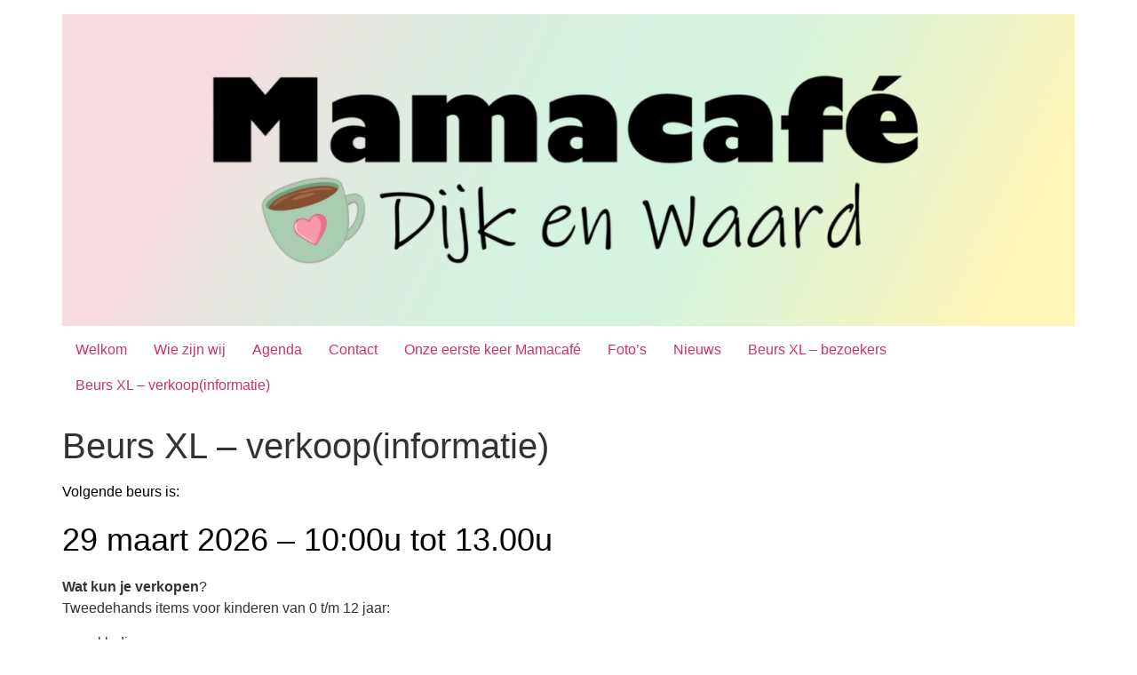

--- FILE ---
content_type: text/html; charset=UTF-8
request_url: http://mamacafehhw.nl/?page_id=674
body_size: 29382
content:
<!doctype html>
<html lang="nl-NL">
<head>
	<meta charset="UTF-8">
		<meta name="viewport" content="width=device-width, initial-scale=1">
	<link rel="profile" href="https://gmpg.org/xfn/11">
	<title>Beurs XL &#8211; verkoop(informatie) &#8211; Mamacafé</title>
<meta name='robots' content='max-image-preview:large' />
	<style>img:is([sizes="auto" i], [sizes^="auto," i]) { contain-intrinsic-size: 3000px 1500px }</style>
	<link rel="alternate" type="application/rss+xml" title="Mamacafé &raquo; feed" href="http://mamacafehhw.nl/?feed=rss2" />
<link rel="alternate" type="application/rss+xml" title="Mamacafé &raquo; reacties feed" href="http://mamacafehhw.nl/?feed=comments-rss2" />
<script>
window._wpemojiSettings = {"baseUrl":"https:\/\/s.w.org\/images\/core\/emoji\/15.0.3\/72x72\/","ext":".png","svgUrl":"https:\/\/s.w.org\/images\/core\/emoji\/15.0.3\/svg\/","svgExt":".svg","source":{"concatemoji":"http:\/\/mamacafehhw.nl\/wp-includes\/js\/wp-emoji-release.min.js?ver=6.7.4"}};
/*! This file is auto-generated */
!function(i,n){var o,s,e;function c(e){try{var t={supportTests:e,timestamp:(new Date).valueOf()};sessionStorage.setItem(o,JSON.stringify(t))}catch(e){}}function p(e,t,n){e.clearRect(0,0,e.canvas.width,e.canvas.height),e.fillText(t,0,0);var t=new Uint32Array(e.getImageData(0,0,e.canvas.width,e.canvas.height).data),r=(e.clearRect(0,0,e.canvas.width,e.canvas.height),e.fillText(n,0,0),new Uint32Array(e.getImageData(0,0,e.canvas.width,e.canvas.height).data));return t.every(function(e,t){return e===r[t]})}function u(e,t,n){switch(t){case"flag":return n(e,"\ud83c\udff3\ufe0f\u200d\u26a7\ufe0f","\ud83c\udff3\ufe0f\u200b\u26a7\ufe0f")?!1:!n(e,"\ud83c\uddfa\ud83c\uddf3","\ud83c\uddfa\u200b\ud83c\uddf3")&&!n(e,"\ud83c\udff4\udb40\udc67\udb40\udc62\udb40\udc65\udb40\udc6e\udb40\udc67\udb40\udc7f","\ud83c\udff4\u200b\udb40\udc67\u200b\udb40\udc62\u200b\udb40\udc65\u200b\udb40\udc6e\u200b\udb40\udc67\u200b\udb40\udc7f");case"emoji":return!n(e,"\ud83d\udc26\u200d\u2b1b","\ud83d\udc26\u200b\u2b1b")}return!1}function f(e,t,n){var r="undefined"!=typeof WorkerGlobalScope&&self instanceof WorkerGlobalScope?new OffscreenCanvas(300,150):i.createElement("canvas"),a=r.getContext("2d",{willReadFrequently:!0}),o=(a.textBaseline="top",a.font="600 32px Arial",{});return e.forEach(function(e){o[e]=t(a,e,n)}),o}function t(e){var t=i.createElement("script");t.src=e,t.defer=!0,i.head.appendChild(t)}"undefined"!=typeof Promise&&(o="wpEmojiSettingsSupports",s=["flag","emoji"],n.supports={everything:!0,everythingExceptFlag:!0},e=new Promise(function(e){i.addEventListener("DOMContentLoaded",e,{once:!0})}),new Promise(function(t){var n=function(){try{var e=JSON.parse(sessionStorage.getItem(o));if("object"==typeof e&&"number"==typeof e.timestamp&&(new Date).valueOf()<e.timestamp+604800&&"object"==typeof e.supportTests)return e.supportTests}catch(e){}return null}();if(!n){if("undefined"!=typeof Worker&&"undefined"!=typeof OffscreenCanvas&&"undefined"!=typeof URL&&URL.createObjectURL&&"undefined"!=typeof Blob)try{var e="postMessage("+f.toString()+"("+[JSON.stringify(s),u.toString(),p.toString()].join(",")+"));",r=new Blob([e],{type:"text/javascript"}),a=new Worker(URL.createObjectURL(r),{name:"wpTestEmojiSupports"});return void(a.onmessage=function(e){c(n=e.data),a.terminate(),t(n)})}catch(e){}c(n=f(s,u,p))}t(n)}).then(function(e){for(var t in e)n.supports[t]=e[t],n.supports.everything=n.supports.everything&&n.supports[t],"flag"!==t&&(n.supports.everythingExceptFlag=n.supports.everythingExceptFlag&&n.supports[t]);n.supports.everythingExceptFlag=n.supports.everythingExceptFlag&&!n.supports.flag,n.DOMReady=!1,n.readyCallback=function(){n.DOMReady=!0}}).then(function(){return e}).then(function(){var e;n.supports.everything||(n.readyCallback(),(e=n.source||{}).concatemoji?t(e.concatemoji):e.wpemoji&&e.twemoji&&(t(e.twemoji),t(e.wpemoji)))}))}((window,document),window._wpemojiSettings);
</script>
<style id='wp-emoji-styles-inline-css'>

	img.wp-smiley, img.emoji {
		display: inline !important;
		border: none !important;
		box-shadow: none !important;
		height: 1em !important;
		width: 1em !important;
		margin: 0 0.07em !important;
		vertical-align: -0.1em !important;
		background: none !important;
		padding: 0 !important;
	}
</style>
<link rel='stylesheet' id='wp-block-library-css' href='http://mamacafehhw.nl/wp-includes/css/dist/block-library/style.min.css?ver=6.7.4' media='all' />
<style id='wp-block-library-inline-css'>
.has-text-align-justify{text-align:justify;}
</style>
<link rel='stylesheet' id='mediaelement-css' href='http://mamacafehhw.nl/wp-includes/js/mediaelement/mediaelementplayer-legacy.min.css?ver=4.2.17' media='all' />
<link rel='stylesheet' id='wp-mediaelement-css' href='http://mamacafehhw.nl/wp-includes/js/mediaelement/wp-mediaelement.min.css?ver=6.7.4' media='all' />
<style id='classic-theme-styles-inline-css'>
/*! This file is auto-generated */
.wp-block-button__link{color:#fff;background-color:#32373c;border-radius:9999px;box-shadow:none;text-decoration:none;padding:calc(.667em + 2px) calc(1.333em + 2px);font-size:1.125em}.wp-block-file__button{background:#32373c;color:#fff;text-decoration:none}
</style>
<style id='global-styles-inline-css'>
:root{--wp--preset--aspect-ratio--square: 1;--wp--preset--aspect-ratio--4-3: 4/3;--wp--preset--aspect-ratio--3-4: 3/4;--wp--preset--aspect-ratio--3-2: 3/2;--wp--preset--aspect-ratio--2-3: 2/3;--wp--preset--aspect-ratio--16-9: 16/9;--wp--preset--aspect-ratio--9-16: 9/16;--wp--preset--color--black: #000000;--wp--preset--color--cyan-bluish-gray: #abb8c3;--wp--preset--color--white: #ffffff;--wp--preset--color--pale-pink: #f78da7;--wp--preset--color--vivid-red: #cf2e2e;--wp--preset--color--luminous-vivid-orange: #ff6900;--wp--preset--color--luminous-vivid-amber: #fcb900;--wp--preset--color--light-green-cyan: #7bdcb5;--wp--preset--color--vivid-green-cyan: #00d084;--wp--preset--color--pale-cyan-blue: #8ed1fc;--wp--preset--color--vivid-cyan-blue: #0693e3;--wp--preset--color--vivid-purple: #9b51e0;--wp--preset--gradient--vivid-cyan-blue-to-vivid-purple: linear-gradient(135deg,rgba(6,147,227,1) 0%,rgb(155,81,224) 100%);--wp--preset--gradient--light-green-cyan-to-vivid-green-cyan: linear-gradient(135deg,rgb(122,220,180) 0%,rgb(0,208,130) 100%);--wp--preset--gradient--luminous-vivid-amber-to-luminous-vivid-orange: linear-gradient(135deg,rgba(252,185,0,1) 0%,rgba(255,105,0,1) 100%);--wp--preset--gradient--luminous-vivid-orange-to-vivid-red: linear-gradient(135deg,rgba(255,105,0,1) 0%,rgb(207,46,46) 100%);--wp--preset--gradient--very-light-gray-to-cyan-bluish-gray: linear-gradient(135deg,rgb(238,238,238) 0%,rgb(169,184,195) 100%);--wp--preset--gradient--cool-to-warm-spectrum: linear-gradient(135deg,rgb(74,234,220) 0%,rgb(151,120,209) 20%,rgb(207,42,186) 40%,rgb(238,44,130) 60%,rgb(251,105,98) 80%,rgb(254,248,76) 100%);--wp--preset--gradient--blush-light-purple: linear-gradient(135deg,rgb(255,206,236) 0%,rgb(152,150,240) 100%);--wp--preset--gradient--blush-bordeaux: linear-gradient(135deg,rgb(254,205,165) 0%,rgb(254,45,45) 50%,rgb(107,0,62) 100%);--wp--preset--gradient--luminous-dusk: linear-gradient(135deg,rgb(255,203,112) 0%,rgb(199,81,192) 50%,rgb(65,88,208) 100%);--wp--preset--gradient--pale-ocean: linear-gradient(135deg,rgb(255,245,203) 0%,rgb(182,227,212) 50%,rgb(51,167,181) 100%);--wp--preset--gradient--electric-grass: linear-gradient(135deg,rgb(202,248,128) 0%,rgb(113,206,126) 100%);--wp--preset--gradient--midnight: linear-gradient(135deg,rgb(2,3,129) 0%,rgb(40,116,252) 100%);--wp--preset--font-size--small: 13px;--wp--preset--font-size--medium: 20px;--wp--preset--font-size--large: 36px;--wp--preset--font-size--x-large: 42px;--wp--preset--spacing--20: 0.44rem;--wp--preset--spacing--30: 0.67rem;--wp--preset--spacing--40: 1rem;--wp--preset--spacing--50: 1.5rem;--wp--preset--spacing--60: 2.25rem;--wp--preset--spacing--70: 3.38rem;--wp--preset--spacing--80: 5.06rem;--wp--preset--shadow--natural: 6px 6px 9px rgba(0, 0, 0, 0.2);--wp--preset--shadow--deep: 12px 12px 50px rgba(0, 0, 0, 0.4);--wp--preset--shadow--sharp: 6px 6px 0px rgba(0, 0, 0, 0.2);--wp--preset--shadow--outlined: 6px 6px 0px -3px rgba(255, 255, 255, 1), 6px 6px rgba(0, 0, 0, 1);--wp--preset--shadow--crisp: 6px 6px 0px rgba(0, 0, 0, 1);}:where(.is-layout-flex){gap: 0.5em;}:where(.is-layout-grid){gap: 0.5em;}body .is-layout-flex{display: flex;}.is-layout-flex{flex-wrap: wrap;align-items: center;}.is-layout-flex > :is(*, div){margin: 0;}body .is-layout-grid{display: grid;}.is-layout-grid > :is(*, div){margin: 0;}:where(.wp-block-columns.is-layout-flex){gap: 2em;}:where(.wp-block-columns.is-layout-grid){gap: 2em;}:where(.wp-block-post-template.is-layout-flex){gap: 1.25em;}:where(.wp-block-post-template.is-layout-grid){gap: 1.25em;}.has-black-color{color: var(--wp--preset--color--black) !important;}.has-cyan-bluish-gray-color{color: var(--wp--preset--color--cyan-bluish-gray) !important;}.has-white-color{color: var(--wp--preset--color--white) !important;}.has-pale-pink-color{color: var(--wp--preset--color--pale-pink) !important;}.has-vivid-red-color{color: var(--wp--preset--color--vivid-red) !important;}.has-luminous-vivid-orange-color{color: var(--wp--preset--color--luminous-vivid-orange) !important;}.has-luminous-vivid-amber-color{color: var(--wp--preset--color--luminous-vivid-amber) !important;}.has-light-green-cyan-color{color: var(--wp--preset--color--light-green-cyan) !important;}.has-vivid-green-cyan-color{color: var(--wp--preset--color--vivid-green-cyan) !important;}.has-pale-cyan-blue-color{color: var(--wp--preset--color--pale-cyan-blue) !important;}.has-vivid-cyan-blue-color{color: var(--wp--preset--color--vivid-cyan-blue) !important;}.has-vivid-purple-color{color: var(--wp--preset--color--vivid-purple) !important;}.has-black-background-color{background-color: var(--wp--preset--color--black) !important;}.has-cyan-bluish-gray-background-color{background-color: var(--wp--preset--color--cyan-bluish-gray) !important;}.has-white-background-color{background-color: var(--wp--preset--color--white) !important;}.has-pale-pink-background-color{background-color: var(--wp--preset--color--pale-pink) !important;}.has-vivid-red-background-color{background-color: var(--wp--preset--color--vivid-red) !important;}.has-luminous-vivid-orange-background-color{background-color: var(--wp--preset--color--luminous-vivid-orange) !important;}.has-luminous-vivid-amber-background-color{background-color: var(--wp--preset--color--luminous-vivid-amber) !important;}.has-light-green-cyan-background-color{background-color: var(--wp--preset--color--light-green-cyan) !important;}.has-vivid-green-cyan-background-color{background-color: var(--wp--preset--color--vivid-green-cyan) !important;}.has-pale-cyan-blue-background-color{background-color: var(--wp--preset--color--pale-cyan-blue) !important;}.has-vivid-cyan-blue-background-color{background-color: var(--wp--preset--color--vivid-cyan-blue) !important;}.has-vivid-purple-background-color{background-color: var(--wp--preset--color--vivid-purple) !important;}.has-black-border-color{border-color: var(--wp--preset--color--black) !important;}.has-cyan-bluish-gray-border-color{border-color: var(--wp--preset--color--cyan-bluish-gray) !important;}.has-white-border-color{border-color: var(--wp--preset--color--white) !important;}.has-pale-pink-border-color{border-color: var(--wp--preset--color--pale-pink) !important;}.has-vivid-red-border-color{border-color: var(--wp--preset--color--vivid-red) !important;}.has-luminous-vivid-orange-border-color{border-color: var(--wp--preset--color--luminous-vivid-orange) !important;}.has-luminous-vivid-amber-border-color{border-color: var(--wp--preset--color--luminous-vivid-amber) !important;}.has-light-green-cyan-border-color{border-color: var(--wp--preset--color--light-green-cyan) !important;}.has-vivid-green-cyan-border-color{border-color: var(--wp--preset--color--vivid-green-cyan) !important;}.has-pale-cyan-blue-border-color{border-color: var(--wp--preset--color--pale-cyan-blue) !important;}.has-vivid-cyan-blue-border-color{border-color: var(--wp--preset--color--vivid-cyan-blue) !important;}.has-vivid-purple-border-color{border-color: var(--wp--preset--color--vivid-purple) !important;}.has-vivid-cyan-blue-to-vivid-purple-gradient-background{background: var(--wp--preset--gradient--vivid-cyan-blue-to-vivid-purple) !important;}.has-light-green-cyan-to-vivid-green-cyan-gradient-background{background: var(--wp--preset--gradient--light-green-cyan-to-vivid-green-cyan) !important;}.has-luminous-vivid-amber-to-luminous-vivid-orange-gradient-background{background: var(--wp--preset--gradient--luminous-vivid-amber-to-luminous-vivid-orange) !important;}.has-luminous-vivid-orange-to-vivid-red-gradient-background{background: var(--wp--preset--gradient--luminous-vivid-orange-to-vivid-red) !important;}.has-very-light-gray-to-cyan-bluish-gray-gradient-background{background: var(--wp--preset--gradient--very-light-gray-to-cyan-bluish-gray) !important;}.has-cool-to-warm-spectrum-gradient-background{background: var(--wp--preset--gradient--cool-to-warm-spectrum) !important;}.has-blush-light-purple-gradient-background{background: var(--wp--preset--gradient--blush-light-purple) !important;}.has-blush-bordeaux-gradient-background{background: var(--wp--preset--gradient--blush-bordeaux) !important;}.has-luminous-dusk-gradient-background{background: var(--wp--preset--gradient--luminous-dusk) !important;}.has-pale-ocean-gradient-background{background: var(--wp--preset--gradient--pale-ocean) !important;}.has-electric-grass-gradient-background{background: var(--wp--preset--gradient--electric-grass) !important;}.has-midnight-gradient-background{background: var(--wp--preset--gradient--midnight) !important;}.has-small-font-size{font-size: var(--wp--preset--font-size--small) !important;}.has-medium-font-size{font-size: var(--wp--preset--font-size--medium) !important;}.has-large-font-size{font-size: var(--wp--preset--font-size--large) !important;}.has-x-large-font-size{font-size: var(--wp--preset--font-size--x-large) !important;}
:where(.wp-block-post-template.is-layout-flex){gap: 1.25em;}:where(.wp-block-post-template.is-layout-grid){gap: 1.25em;}
:where(.wp-block-columns.is-layout-flex){gap: 2em;}:where(.wp-block-columns.is-layout-grid){gap: 2em;}
:root :where(.wp-block-pullquote){font-size: 1.5em;line-height: 1.6;}
</style>
<link rel='stylesheet' id='hello-elementor-css' href='http://mamacafehhw.nl/wp-content/themes/hello-elementor/style.min.css?ver=2.6.1' media='all' />
<link rel='stylesheet' id='hello-elementor-theme-style-css' href='http://mamacafehhw.nl/wp-content/themes/hello-elementor/theme.min.css?ver=2.6.1' media='all' />
<link rel='stylesheet' id='jetpack_css-css' href='http://mamacafehhw.nl/wp-content/plugins/jetpack/css/jetpack.css?ver=11.6.2' media='all' />
<link rel="https://api.w.org/" href="http://mamacafehhw.nl/index.php?rest_route=/" /><link rel="alternate" title="JSON" type="application/json" href="http://mamacafehhw.nl/index.php?rest_route=/wp/v2/pages/674" /><link rel="EditURI" type="application/rsd+xml" title="RSD" href="http://mamacafehhw.nl/xmlrpc.php?rsd" />
<meta name="generator" content="WordPress 6.7.4" />
<link rel="canonical" href="http://mamacafehhw.nl/?page_id=674" />
<link rel='shortlink' href='http://mamacafehhw.nl/?p=674' />
<link rel="alternate" title="oEmbed (JSON)" type="application/json+oembed" href="http://mamacafehhw.nl/index.php?rest_route=%2Foembed%2F1.0%2Fembed&#038;url=http%3A%2F%2Fmamacafehhw.nl%2F%3Fpage_id%3D674" />
<link rel="alternate" title="oEmbed (XML)" type="text/xml+oembed" href="http://mamacafehhw.nl/index.php?rest_route=%2Foembed%2F1.0%2Fembed&#038;url=http%3A%2F%2Fmamacafehhw.nl%2F%3Fpage_id%3D674&#038;format=xml" />
	<style>img#wpstats{display:none}</style>
		<link rel="icon" href="http://mamacafehhw.nl/wp-content/uploads/2025/01/Website-1-150x150.png" sizes="32x32" />
<link rel="icon" href="http://mamacafehhw.nl/wp-content/uploads/2025/01/Website-1.png" sizes="192x192" />
<link rel="apple-touch-icon" href="http://mamacafehhw.nl/wp-content/uploads/2025/01/Website-1.png" />
<meta name="msapplication-TileImage" content="http://mamacafehhw.nl/wp-content/uploads/2025/01/Website-1.png" />
<style id="wpforms-css-vars-root">
				:root {
					--wpforms-field-border-radius: 3px;
--wpforms-field-background-color: #ffffff;
--wpforms-field-border-color: rgba( 0, 0, 0, 0.25 );
--wpforms-field-text-color: rgba( 0, 0, 0, 0.7 );
--wpforms-label-color: rgba( 0, 0, 0, 0.85 );
--wpforms-label-sublabel-color: rgba( 0, 0, 0, 0.55 );
--wpforms-label-error-color: #d63637;
--wpforms-button-border-radius: 3px;
--wpforms-button-background-color: #066aab;
--wpforms-button-text-color: #ffffff;
--wpforms-field-size-input-height: 43px;
--wpforms-field-size-input-spacing: 15px;
--wpforms-field-size-font-size: 16px;
--wpforms-field-size-line-height: 19px;
--wpforms-field-size-padding-h: 14px;
--wpforms-field-size-checkbox-size: 16px;
--wpforms-field-size-sublabel-spacing: 5px;
--wpforms-field-size-icon-size: 1;
--wpforms-label-size-font-size: 16px;
--wpforms-label-size-line-height: 19px;
--wpforms-label-size-sublabel-font-size: 14px;
--wpforms-label-size-sublabel-line-height: 17px;
--wpforms-button-size-font-size: 17px;
--wpforms-button-size-height: 41px;
--wpforms-button-size-padding-h: 15px;
--wpforms-button-size-margin-top: 10px;

				}
			</style></head>
<body class="page-template-default page page-id-674 wp-custom-logo elementor-default elementor-kit-214">


<a class="skip-link screen-reader-text" href="#content">
	Ga naar de inhoud</a>


<header id="site-header" class="site-header" role="banner">

	<div class="site-branding">
		<a href="http://mamacafehhw.nl/" class="custom-logo-link" rel="home"><img width="1620" height="500" src="http://mamacafehhw.nl/wp-content/uploads/2020/07/Website-3.png" class="custom-logo" alt="Mamacafé" decoding="async" fetchpriority="high" srcset="http://mamacafehhw.nl/wp-content/uploads/2020/07/Website-3.png 1620w, http://mamacafehhw.nl/wp-content/uploads/2020/07/Website-3-300x93.png 300w, http://mamacafehhw.nl/wp-content/uploads/2020/07/Website-3-1024x316.png 1024w, http://mamacafehhw.nl/wp-content/uploads/2020/07/Website-3-768x237.png 768w, http://mamacafehhw.nl/wp-content/uploads/2020/07/Website-3-1536x474.png 1536w, http://mamacafehhw.nl/wp-content/uploads/2020/07/Website-3-1320x407.png 1320w" sizes="(max-width: 1620px) 100vw, 1620px" /></a>	</div>

			<nav class="site-navigation" role="navigation">
			<div class="menu-home-container"><ul id="menu-home" class="menu"><li id="menu-item-215" class="menu-item menu-item-type-post_type menu-item-object-page menu-item-home menu-item-215"><a href="http://mamacafehhw.nl/">Welkom</a></li>
<li id="menu-item-13" class="menu-item menu-item-type-post_type menu-item-object-page menu-item-13"><a href="http://mamacafehhw.nl/?page_id=6">Wie zijn wij</a></li>
<li id="menu-item-14" class="menu-item menu-item-type-post_type menu-item-object-page menu-item-14"><a href="http://mamacafehhw.nl/?page_id=7">Agenda</a></li>
<li id="menu-item-12" class="menu-item menu-item-type-post_type menu-item-object-page menu-item-12"><a href="http://mamacafehhw.nl/?page_id=2">Contact</a></li>
<li id="menu-item-74" class="menu-item menu-item-type-post_type menu-item-object-page menu-item-74"><a href="http://mamacafehhw.nl/?page_id=73">Onze eerste keer Mamacafé</a></li>
<li id="menu-item-152" class="menu-item menu-item-type-post_type menu-item-object-page menu-item-152"><a href="http://mamacafehhw.nl/?page_id=139">Foto&#8217;s</a></li>
<li id="menu-item-468" class="menu-item menu-item-type-post_type menu-item-object-page menu-item-468"><a href="http://mamacafehhw.nl/?page_id=466">Nieuws</a></li>
<li id="menu-item-667" class="menu-item menu-item-type-post_type menu-item-object-page menu-item-667"><a href="http://mamacafehhw.nl/?page_id=657">Beurs XL &#8211; bezoekers</a></li>
<li id="menu-item-675" class="menu-item menu-item-type-post_type menu-item-object-page current-menu-item page_item page-item-674 current_page_item menu-item-675"><a href="http://mamacafehhw.nl/?page_id=674" aria-current="page">Beurs XL &#8211; verkoop(informatie)</a></li>
</ul></div>		</nav>
	</header>

<main id="content" class="site-main post-674 page type-page status-publish hentry" role="main">
			<header class="page-header">
			<h1 class="entry-title">Beurs XL &#8211; verkoop(informatie)</h1>		</header>
		<div class="page-content">
		
<p class="has-black-color has-text-color">Volgende beurs is:</p>



<p class="has-black-color has-text-color has-large-font-size">29 maart 2026 &#8211; 10:00u tot 13.00u</p>



<p><strong>Wat kun je verkopen</strong>?<br>Tweedehands items voor kinderen van 0 t/m 12 jaar:</p>



<ul class="wp-block-list">
<li>kleding</li>



<li>schoeisel</li>



<li>slaapartikelen (slaapzakken, lakens, dekens, hoeslakens)</li>



<li>speelgoed</li>



<li>boxkleden en speelkleden</li>
</ul>



<div class="wp-block-columns is-layout-flex wp-container-core-columns-is-layout-2 wp-block-columns-is-layout-flex">
<div class="wp-block-column is-layout-flow wp-block-column-is-layout-flow">
<div class="wp-block-columns is-layout-flex wp-container-core-columns-is-layout-1 wp-block-columns-is-layout-flex">
<div class="wp-block-column is-layout-flow wp-block-column-is-layout-flow" style="flex-basis:66.66%">
<p><strong>Wat kun je huren</strong>?</p>



<ul class="wp-block-list">
<li>1 tafel; 130 x 80 cm voor € 12,50</li>



<li>1 ½ tafel; 195 cm x 80 cm voor € 17,50 </li>



<li>Tafelklem huren (1 per persoon) €5,- </li>



<li>Tafelklem zelf meebrengen (1 per hele tafel) GRATIS</li>
</ul>



<p>De gehuurde tafel neemt de gehele breedte van uw beursplek in beslag. Je mag <span style="text-decoration: underline;">op en onder de tafel</span> items neerzetten, dus <span style="text-decoration: underline;">niet ervoor of ernaast</span>. Zo houden we de looppaden/ nooduitgangen ruim en veilig. Bekijk dus eerst hoeveel items je te verkopen hebt, om te beslissen hoeveel tafels je wilt/kunt huren.  </p>



<p>Het is niet toegestaan om eigen tafels of ander displays mee te brengen en/of toe te voegen aan/bij de tafel. Een kledingrek mag je op tafel plaatsen, maar niet ernaast. Er mogen max. 2 personen per tafel/ 1 ½ tafel verkopen, liever 1 persoon i.v.m. de ruimte.</p>



<h2 class="wp-block-heading">Houdt onze socials in de gaten voor de datum waarop de tafels in de verhuur gaan!</h2>
</div>



<div class="wp-block-column is-layout-flow wp-block-column-is-layout-flow" style="flex-basis:33.33%">
<figure class="wp-block-image size-large"><img decoding="async" width="1024" height="929" src="http://mamacafehhw.nl/wp-content/uploads/2023/02/20230209_224427-1024x929.jpg" alt="" class="wp-image-843" srcset="http://mamacafehhw.nl/wp-content/uploads/2023/02/20230209_224427-1024x929.jpg 1024w, http://mamacafehhw.nl/wp-content/uploads/2023/02/20230209_224427-300x272.jpg 300w, http://mamacafehhw.nl/wp-content/uploads/2023/02/20230209_224427-768x697.jpg 768w, http://mamacafehhw.nl/wp-content/uploads/2023/02/20230209_224427-1536x1394.jpg 1536w, http://mamacafehhw.nl/wp-content/uploads/2023/02/20230209_224427-2048x1858.jpg 2048w, http://mamacafehhw.nl/wp-content/uploads/2023/02/20230209_224427-1320x1198.jpg 1320w" sizes="(max-width: 1024px) 100vw, 1024px" /><figcaption class="wp-element-caption">Tafel 130 cm met tafelklem</figcaption></figure>
</div>
</div>
</div>
</div>



<p><strong>Wie mag aanbieden</strong>?<br>De Beurs XL van het Mamacafé is uitsluitend voor particulieren. Je mag geen reclame voor een bedrijf maken.</p>



<p><strong>Wanneer is de volgende beurs</strong>?<br>29 maart 2026 van 10.00u tot 13.00u. Opbouw-inloop is van 08.30 tot 09.30u. Afbouwen vanaf 13.00u.</p>



<p><strong>Waar is de beurs</strong>?<br>Heer Hugo<br>Gildestraat 2, 1704 AG Heerhugowaard</p>



<p>Volg het Mamacafé op de socials, dan ben jij als eerste op de hoogte van de updates van de Kledingbeurs XL. </p>



<p><a rel="noreferrer noopener" href="https://www.instagram.com/mamacafedew" target="_blank">https://www.instagram.com/mamacafedew</a><br><a rel="noreferrer noopener" href="https://www.facebook.com/mamacafeHHW" target="_blank">https://www.facebook.com/mamacafeHHW</a></p>



<p>De organisatie stuurt je zo snel mogelijk een mailtje met een betalingslink. Je reservering is pas definitief na betalingsontvangst en bevestigingsmail van de organisatie. De organisatie hanteert de volgorde van mailtjes van onze inbox. </p>



<p><br><strong>Let op:</strong> de organisatie deelt de tafels in op basis van de reserveringen. Het is niet mogelijk om een plek in de zaal &#8217;te claimen&#8217;. Wel kun je aangeven als je naast elkaar wilt staan met iedere een eigen reservering. De organisatie streeft ernaar om dit allemaal mogelijk te maken. </p>



<hr class="wp-block-separator has-alpha-channel-opacity"/>



<hr class="wp-block-separator has-alpha-channel-opacity"/>



<div class="wp-block-columns is-layout-flex wp-container-core-columns-is-layout-3 wp-block-columns-is-layout-flex">
<div class="wp-block-column is-layout-flow wp-block-column-is-layout-flow" style="flex-basis:66.66%">
<p class="has-black-color has-text-color" style="font-size:24px"><strong>Waar komt het initiatie vandaan om een kledingbeurs te organiseren?</strong></p>



<p class="has-text-align-left has-black-color has-text-color has-medium-font-size">Nou, dan is het eerst goed om te weten dat het Mamacafé Dijk en Waard al jaren leuke bijeenkomsten organiseert waar je als zwangeren of met je baby en kinderen (0-4 jaar) naar toe kunt! Het café biedt een plek waar je gezellig koffie/thee kan drinken, ervaringen kan delen, elkaar kan opzoeken voor vragen en waar je kind kan spelen in een veilige omgeving. Niet alleen is het een uurtje vermaak, ook ontstaan er soms langdurige vriendschappen. Er komen er regelmatig gastsprekers of houden we workshops om het leven als moeder nog aangenamer te maken. Ook werden er ruilmomenten ingepland waar kinderkleding en speelgoed geruild kon worden.</p>
</div>



<div class="wp-block-column is-layout-flow wp-block-column-is-layout-flow" style="flex-basis:33.33%">
<figure class="wp-block-image size-large"><img decoding="async" width="1024" height="531" src="http://mamacafehhw.nl/wp-content/uploads/2022/12/second-hand-g25c367d10_1920-1024x531.png" alt="" class="wp-image-678" srcset="http://mamacafehhw.nl/wp-content/uploads/2022/12/second-hand-g25c367d10_1920-1024x531.png 1024w, http://mamacafehhw.nl/wp-content/uploads/2022/12/second-hand-g25c367d10_1920-300x156.png 300w, http://mamacafehhw.nl/wp-content/uploads/2022/12/second-hand-g25c367d10_1920-768x398.png 768w, http://mamacafehhw.nl/wp-content/uploads/2022/12/second-hand-g25c367d10_1920-1536x797.png 1536w, http://mamacafehhw.nl/wp-content/uploads/2022/12/second-hand-g25c367d10_1920-1320x685.png 1320w, http://mamacafehhw.nl/wp-content/uploads/2022/12/second-hand-g25c367d10_1920-600x311.png 600w, http://mamacafehhw.nl/wp-content/uploads/2022/12/second-hand-g25c367d10_1920.png 1920w" sizes="(max-width: 1024px) 100vw, 1024px" /></figure>
</div>
</div>



<p class="has-black-color has-text-color has-medium-font-size">Dit laatste hebben we nu dus iets groter aangepakt! Mede ook om voor het Mamacafé meer bekendheid te creëren en de ouders de mogelijkheid geven tot tweedehands kinderspullen, willen we elk kwartaal een kinderkleding- en speelgoedbeurs organiseren. Ook willen we hiermee het budget dat het Mamacafé ontvangt van de gemeente aanvullen voor nog meer mogelijkheden voor de ouders of de mogelijkheid creëren om een stichting te worden. Daarnaast zijn deze beurzen echt een tegenwicht in deze consumptiemaatschappij en het bespaart ouders een hoop geld.</p>



<hr class="wp-block-separator has-alpha-channel-opacity"/>



<div class="wp-block-file"><a id="wp-block-file--media-3d51d48a-860a-42ad-85b4-19d39fe7ab21" href="http://mamacafehhw.nl/wp-content/uploads/2023/02/20230402-beurs-Algemene-voorwaarden2.pdf" target="_blank" rel="noreferrer noopener">20230402-beurs-Algemene-voorwaarden2</a><a href="http://mamacafehhw.nl/wp-content/uploads/2023/02/20230402-beurs-Algemene-voorwaarden2.pdf" class="wp-block-file__button wp-element-button" download aria-describedby="wp-block-file--media-3d51d48a-860a-42ad-85b4-19d39fe7ab21">Downloaden</a></div>
		<div class="post-tags">
					</div>
			</div>

	<section id="comments" class="comments-area">

	


</section><!-- .comments-area -->
</main>

	<footer id="site-footer" class="site-footer" role="contentinfo">
	</footer>

<style id='core-block-supports-inline-css'>
.wp-container-core-columns-is-layout-1{flex-wrap:nowrap;}.wp-container-core-columns-is-layout-2{flex-wrap:nowrap;}.wp-container-core-columns-is-layout-3{flex-wrap:nowrap;}
</style>
	<script src='https://stats.wp.com/e-202603.js' defer></script>
	<script>
		_stq = window._stq || [];
		_stq.push([ 'view', {v:'ext',blog:'213138316',post:'674',tz:'1',srv:'mamacafehhw.nl',j:'1:11.6.2'} ]);
		_stq.push([ 'clickTrackerInit', '213138316', '674' ]);
	</script>
</body>
</html>
